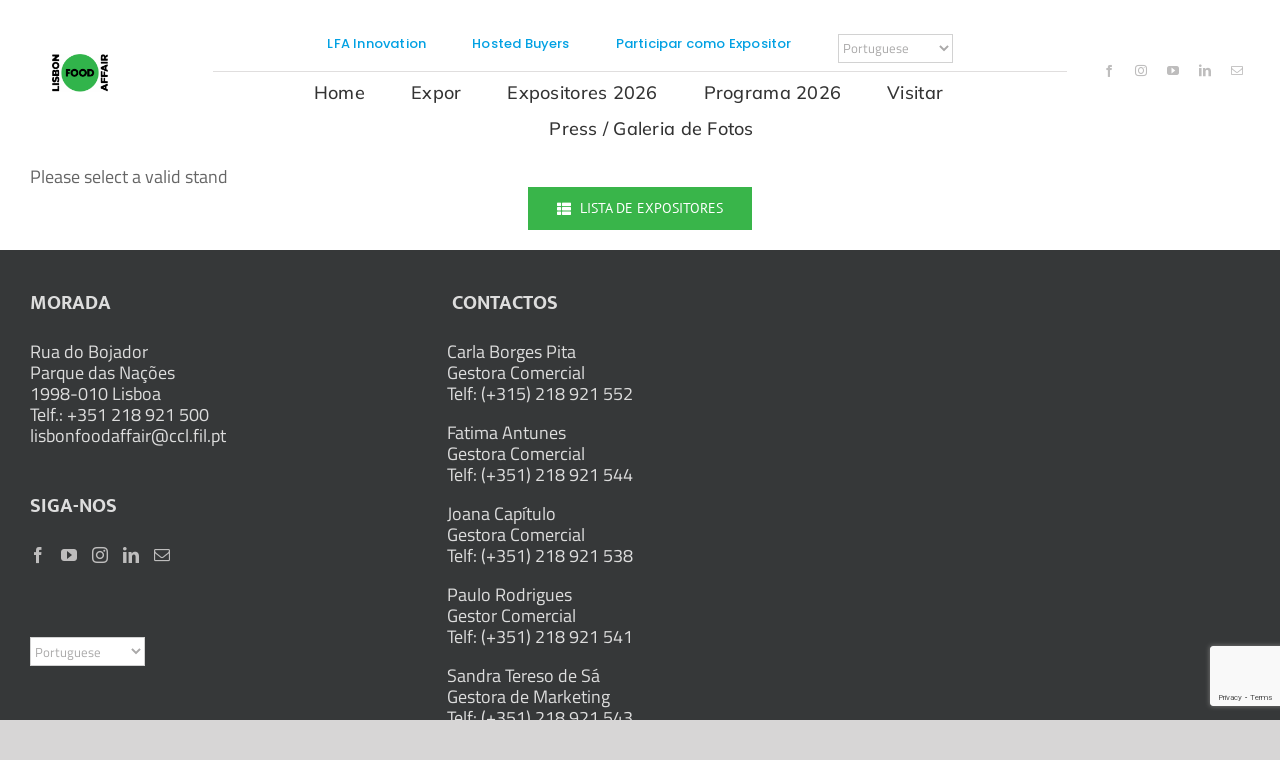

--- FILE ---
content_type: text/html; charset=utf-8
request_url: https://www.google.com/recaptcha/api2/anchor?ar=1&k=6LfBhGorAAAAAKQCKgYlMSkrSMkkX4GuFaMrdU3g&co=aHR0cHM6Ly9saXNib25mb29kYWZmYWlyLmZpbC5wdDo0NDM.&hl=en&v=PoyoqOPhxBO7pBk68S4YbpHZ&size=invisible&anchor-ms=20000&execute-ms=30000&cb=6vho3egiojm7
body_size: 48482
content:
<!DOCTYPE HTML><html dir="ltr" lang="en"><head><meta http-equiv="Content-Type" content="text/html; charset=UTF-8">
<meta http-equiv="X-UA-Compatible" content="IE=edge">
<title>reCAPTCHA</title>
<style type="text/css">
/* cyrillic-ext */
@font-face {
  font-family: 'Roboto';
  font-style: normal;
  font-weight: 400;
  font-stretch: 100%;
  src: url(//fonts.gstatic.com/s/roboto/v48/KFO7CnqEu92Fr1ME7kSn66aGLdTylUAMa3GUBHMdazTgWw.woff2) format('woff2');
  unicode-range: U+0460-052F, U+1C80-1C8A, U+20B4, U+2DE0-2DFF, U+A640-A69F, U+FE2E-FE2F;
}
/* cyrillic */
@font-face {
  font-family: 'Roboto';
  font-style: normal;
  font-weight: 400;
  font-stretch: 100%;
  src: url(//fonts.gstatic.com/s/roboto/v48/KFO7CnqEu92Fr1ME7kSn66aGLdTylUAMa3iUBHMdazTgWw.woff2) format('woff2');
  unicode-range: U+0301, U+0400-045F, U+0490-0491, U+04B0-04B1, U+2116;
}
/* greek-ext */
@font-face {
  font-family: 'Roboto';
  font-style: normal;
  font-weight: 400;
  font-stretch: 100%;
  src: url(//fonts.gstatic.com/s/roboto/v48/KFO7CnqEu92Fr1ME7kSn66aGLdTylUAMa3CUBHMdazTgWw.woff2) format('woff2');
  unicode-range: U+1F00-1FFF;
}
/* greek */
@font-face {
  font-family: 'Roboto';
  font-style: normal;
  font-weight: 400;
  font-stretch: 100%;
  src: url(//fonts.gstatic.com/s/roboto/v48/KFO7CnqEu92Fr1ME7kSn66aGLdTylUAMa3-UBHMdazTgWw.woff2) format('woff2');
  unicode-range: U+0370-0377, U+037A-037F, U+0384-038A, U+038C, U+038E-03A1, U+03A3-03FF;
}
/* math */
@font-face {
  font-family: 'Roboto';
  font-style: normal;
  font-weight: 400;
  font-stretch: 100%;
  src: url(//fonts.gstatic.com/s/roboto/v48/KFO7CnqEu92Fr1ME7kSn66aGLdTylUAMawCUBHMdazTgWw.woff2) format('woff2');
  unicode-range: U+0302-0303, U+0305, U+0307-0308, U+0310, U+0312, U+0315, U+031A, U+0326-0327, U+032C, U+032F-0330, U+0332-0333, U+0338, U+033A, U+0346, U+034D, U+0391-03A1, U+03A3-03A9, U+03B1-03C9, U+03D1, U+03D5-03D6, U+03F0-03F1, U+03F4-03F5, U+2016-2017, U+2034-2038, U+203C, U+2040, U+2043, U+2047, U+2050, U+2057, U+205F, U+2070-2071, U+2074-208E, U+2090-209C, U+20D0-20DC, U+20E1, U+20E5-20EF, U+2100-2112, U+2114-2115, U+2117-2121, U+2123-214F, U+2190, U+2192, U+2194-21AE, U+21B0-21E5, U+21F1-21F2, U+21F4-2211, U+2213-2214, U+2216-22FF, U+2308-230B, U+2310, U+2319, U+231C-2321, U+2336-237A, U+237C, U+2395, U+239B-23B7, U+23D0, U+23DC-23E1, U+2474-2475, U+25AF, U+25B3, U+25B7, U+25BD, U+25C1, U+25CA, U+25CC, U+25FB, U+266D-266F, U+27C0-27FF, U+2900-2AFF, U+2B0E-2B11, U+2B30-2B4C, U+2BFE, U+3030, U+FF5B, U+FF5D, U+1D400-1D7FF, U+1EE00-1EEFF;
}
/* symbols */
@font-face {
  font-family: 'Roboto';
  font-style: normal;
  font-weight: 400;
  font-stretch: 100%;
  src: url(//fonts.gstatic.com/s/roboto/v48/KFO7CnqEu92Fr1ME7kSn66aGLdTylUAMaxKUBHMdazTgWw.woff2) format('woff2');
  unicode-range: U+0001-000C, U+000E-001F, U+007F-009F, U+20DD-20E0, U+20E2-20E4, U+2150-218F, U+2190, U+2192, U+2194-2199, U+21AF, U+21E6-21F0, U+21F3, U+2218-2219, U+2299, U+22C4-22C6, U+2300-243F, U+2440-244A, U+2460-24FF, U+25A0-27BF, U+2800-28FF, U+2921-2922, U+2981, U+29BF, U+29EB, U+2B00-2BFF, U+4DC0-4DFF, U+FFF9-FFFB, U+10140-1018E, U+10190-1019C, U+101A0, U+101D0-101FD, U+102E0-102FB, U+10E60-10E7E, U+1D2C0-1D2D3, U+1D2E0-1D37F, U+1F000-1F0FF, U+1F100-1F1AD, U+1F1E6-1F1FF, U+1F30D-1F30F, U+1F315, U+1F31C, U+1F31E, U+1F320-1F32C, U+1F336, U+1F378, U+1F37D, U+1F382, U+1F393-1F39F, U+1F3A7-1F3A8, U+1F3AC-1F3AF, U+1F3C2, U+1F3C4-1F3C6, U+1F3CA-1F3CE, U+1F3D4-1F3E0, U+1F3ED, U+1F3F1-1F3F3, U+1F3F5-1F3F7, U+1F408, U+1F415, U+1F41F, U+1F426, U+1F43F, U+1F441-1F442, U+1F444, U+1F446-1F449, U+1F44C-1F44E, U+1F453, U+1F46A, U+1F47D, U+1F4A3, U+1F4B0, U+1F4B3, U+1F4B9, U+1F4BB, U+1F4BF, U+1F4C8-1F4CB, U+1F4D6, U+1F4DA, U+1F4DF, U+1F4E3-1F4E6, U+1F4EA-1F4ED, U+1F4F7, U+1F4F9-1F4FB, U+1F4FD-1F4FE, U+1F503, U+1F507-1F50B, U+1F50D, U+1F512-1F513, U+1F53E-1F54A, U+1F54F-1F5FA, U+1F610, U+1F650-1F67F, U+1F687, U+1F68D, U+1F691, U+1F694, U+1F698, U+1F6AD, U+1F6B2, U+1F6B9-1F6BA, U+1F6BC, U+1F6C6-1F6CF, U+1F6D3-1F6D7, U+1F6E0-1F6EA, U+1F6F0-1F6F3, U+1F6F7-1F6FC, U+1F700-1F7FF, U+1F800-1F80B, U+1F810-1F847, U+1F850-1F859, U+1F860-1F887, U+1F890-1F8AD, U+1F8B0-1F8BB, U+1F8C0-1F8C1, U+1F900-1F90B, U+1F93B, U+1F946, U+1F984, U+1F996, U+1F9E9, U+1FA00-1FA6F, U+1FA70-1FA7C, U+1FA80-1FA89, U+1FA8F-1FAC6, U+1FACE-1FADC, U+1FADF-1FAE9, U+1FAF0-1FAF8, U+1FB00-1FBFF;
}
/* vietnamese */
@font-face {
  font-family: 'Roboto';
  font-style: normal;
  font-weight: 400;
  font-stretch: 100%;
  src: url(//fonts.gstatic.com/s/roboto/v48/KFO7CnqEu92Fr1ME7kSn66aGLdTylUAMa3OUBHMdazTgWw.woff2) format('woff2');
  unicode-range: U+0102-0103, U+0110-0111, U+0128-0129, U+0168-0169, U+01A0-01A1, U+01AF-01B0, U+0300-0301, U+0303-0304, U+0308-0309, U+0323, U+0329, U+1EA0-1EF9, U+20AB;
}
/* latin-ext */
@font-face {
  font-family: 'Roboto';
  font-style: normal;
  font-weight: 400;
  font-stretch: 100%;
  src: url(//fonts.gstatic.com/s/roboto/v48/KFO7CnqEu92Fr1ME7kSn66aGLdTylUAMa3KUBHMdazTgWw.woff2) format('woff2');
  unicode-range: U+0100-02BA, U+02BD-02C5, U+02C7-02CC, U+02CE-02D7, U+02DD-02FF, U+0304, U+0308, U+0329, U+1D00-1DBF, U+1E00-1E9F, U+1EF2-1EFF, U+2020, U+20A0-20AB, U+20AD-20C0, U+2113, U+2C60-2C7F, U+A720-A7FF;
}
/* latin */
@font-face {
  font-family: 'Roboto';
  font-style: normal;
  font-weight: 400;
  font-stretch: 100%;
  src: url(//fonts.gstatic.com/s/roboto/v48/KFO7CnqEu92Fr1ME7kSn66aGLdTylUAMa3yUBHMdazQ.woff2) format('woff2');
  unicode-range: U+0000-00FF, U+0131, U+0152-0153, U+02BB-02BC, U+02C6, U+02DA, U+02DC, U+0304, U+0308, U+0329, U+2000-206F, U+20AC, U+2122, U+2191, U+2193, U+2212, U+2215, U+FEFF, U+FFFD;
}
/* cyrillic-ext */
@font-face {
  font-family: 'Roboto';
  font-style: normal;
  font-weight: 500;
  font-stretch: 100%;
  src: url(//fonts.gstatic.com/s/roboto/v48/KFO7CnqEu92Fr1ME7kSn66aGLdTylUAMa3GUBHMdazTgWw.woff2) format('woff2');
  unicode-range: U+0460-052F, U+1C80-1C8A, U+20B4, U+2DE0-2DFF, U+A640-A69F, U+FE2E-FE2F;
}
/* cyrillic */
@font-face {
  font-family: 'Roboto';
  font-style: normal;
  font-weight: 500;
  font-stretch: 100%;
  src: url(//fonts.gstatic.com/s/roboto/v48/KFO7CnqEu92Fr1ME7kSn66aGLdTylUAMa3iUBHMdazTgWw.woff2) format('woff2');
  unicode-range: U+0301, U+0400-045F, U+0490-0491, U+04B0-04B1, U+2116;
}
/* greek-ext */
@font-face {
  font-family: 'Roboto';
  font-style: normal;
  font-weight: 500;
  font-stretch: 100%;
  src: url(//fonts.gstatic.com/s/roboto/v48/KFO7CnqEu92Fr1ME7kSn66aGLdTylUAMa3CUBHMdazTgWw.woff2) format('woff2');
  unicode-range: U+1F00-1FFF;
}
/* greek */
@font-face {
  font-family: 'Roboto';
  font-style: normal;
  font-weight: 500;
  font-stretch: 100%;
  src: url(//fonts.gstatic.com/s/roboto/v48/KFO7CnqEu92Fr1ME7kSn66aGLdTylUAMa3-UBHMdazTgWw.woff2) format('woff2');
  unicode-range: U+0370-0377, U+037A-037F, U+0384-038A, U+038C, U+038E-03A1, U+03A3-03FF;
}
/* math */
@font-face {
  font-family: 'Roboto';
  font-style: normal;
  font-weight: 500;
  font-stretch: 100%;
  src: url(//fonts.gstatic.com/s/roboto/v48/KFO7CnqEu92Fr1ME7kSn66aGLdTylUAMawCUBHMdazTgWw.woff2) format('woff2');
  unicode-range: U+0302-0303, U+0305, U+0307-0308, U+0310, U+0312, U+0315, U+031A, U+0326-0327, U+032C, U+032F-0330, U+0332-0333, U+0338, U+033A, U+0346, U+034D, U+0391-03A1, U+03A3-03A9, U+03B1-03C9, U+03D1, U+03D5-03D6, U+03F0-03F1, U+03F4-03F5, U+2016-2017, U+2034-2038, U+203C, U+2040, U+2043, U+2047, U+2050, U+2057, U+205F, U+2070-2071, U+2074-208E, U+2090-209C, U+20D0-20DC, U+20E1, U+20E5-20EF, U+2100-2112, U+2114-2115, U+2117-2121, U+2123-214F, U+2190, U+2192, U+2194-21AE, U+21B0-21E5, U+21F1-21F2, U+21F4-2211, U+2213-2214, U+2216-22FF, U+2308-230B, U+2310, U+2319, U+231C-2321, U+2336-237A, U+237C, U+2395, U+239B-23B7, U+23D0, U+23DC-23E1, U+2474-2475, U+25AF, U+25B3, U+25B7, U+25BD, U+25C1, U+25CA, U+25CC, U+25FB, U+266D-266F, U+27C0-27FF, U+2900-2AFF, U+2B0E-2B11, U+2B30-2B4C, U+2BFE, U+3030, U+FF5B, U+FF5D, U+1D400-1D7FF, U+1EE00-1EEFF;
}
/* symbols */
@font-face {
  font-family: 'Roboto';
  font-style: normal;
  font-weight: 500;
  font-stretch: 100%;
  src: url(//fonts.gstatic.com/s/roboto/v48/KFO7CnqEu92Fr1ME7kSn66aGLdTylUAMaxKUBHMdazTgWw.woff2) format('woff2');
  unicode-range: U+0001-000C, U+000E-001F, U+007F-009F, U+20DD-20E0, U+20E2-20E4, U+2150-218F, U+2190, U+2192, U+2194-2199, U+21AF, U+21E6-21F0, U+21F3, U+2218-2219, U+2299, U+22C4-22C6, U+2300-243F, U+2440-244A, U+2460-24FF, U+25A0-27BF, U+2800-28FF, U+2921-2922, U+2981, U+29BF, U+29EB, U+2B00-2BFF, U+4DC0-4DFF, U+FFF9-FFFB, U+10140-1018E, U+10190-1019C, U+101A0, U+101D0-101FD, U+102E0-102FB, U+10E60-10E7E, U+1D2C0-1D2D3, U+1D2E0-1D37F, U+1F000-1F0FF, U+1F100-1F1AD, U+1F1E6-1F1FF, U+1F30D-1F30F, U+1F315, U+1F31C, U+1F31E, U+1F320-1F32C, U+1F336, U+1F378, U+1F37D, U+1F382, U+1F393-1F39F, U+1F3A7-1F3A8, U+1F3AC-1F3AF, U+1F3C2, U+1F3C4-1F3C6, U+1F3CA-1F3CE, U+1F3D4-1F3E0, U+1F3ED, U+1F3F1-1F3F3, U+1F3F5-1F3F7, U+1F408, U+1F415, U+1F41F, U+1F426, U+1F43F, U+1F441-1F442, U+1F444, U+1F446-1F449, U+1F44C-1F44E, U+1F453, U+1F46A, U+1F47D, U+1F4A3, U+1F4B0, U+1F4B3, U+1F4B9, U+1F4BB, U+1F4BF, U+1F4C8-1F4CB, U+1F4D6, U+1F4DA, U+1F4DF, U+1F4E3-1F4E6, U+1F4EA-1F4ED, U+1F4F7, U+1F4F9-1F4FB, U+1F4FD-1F4FE, U+1F503, U+1F507-1F50B, U+1F50D, U+1F512-1F513, U+1F53E-1F54A, U+1F54F-1F5FA, U+1F610, U+1F650-1F67F, U+1F687, U+1F68D, U+1F691, U+1F694, U+1F698, U+1F6AD, U+1F6B2, U+1F6B9-1F6BA, U+1F6BC, U+1F6C6-1F6CF, U+1F6D3-1F6D7, U+1F6E0-1F6EA, U+1F6F0-1F6F3, U+1F6F7-1F6FC, U+1F700-1F7FF, U+1F800-1F80B, U+1F810-1F847, U+1F850-1F859, U+1F860-1F887, U+1F890-1F8AD, U+1F8B0-1F8BB, U+1F8C0-1F8C1, U+1F900-1F90B, U+1F93B, U+1F946, U+1F984, U+1F996, U+1F9E9, U+1FA00-1FA6F, U+1FA70-1FA7C, U+1FA80-1FA89, U+1FA8F-1FAC6, U+1FACE-1FADC, U+1FADF-1FAE9, U+1FAF0-1FAF8, U+1FB00-1FBFF;
}
/* vietnamese */
@font-face {
  font-family: 'Roboto';
  font-style: normal;
  font-weight: 500;
  font-stretch: 100%;
  src: url(//fonts.gstatic.com/s/roboto/v48/KFO7CnqEu92Fr1ME7kSn66aGLdTylUAMa3OUBHMdazTgWw.woff2) format('woff2');
  unicode-range: U+0102-0103, U+0110-0111, U+0128-0129, U+0168-0169, U+01A0-01A1, U+01AF-01B0, U+0300-0301, U+0303-0304, U+0308-0309, U+0323, U+0329, U+1EA0-1EF9, U+20AB;
}
/* latin-ext */
@font-face {
  font-family: 'Roboto';
  font-style: normal;
  font-weight: 500;
  font-stretch: 100%;
  src: url(//fonts.gstatic.com/s/roboto/v48/KFO7CnqEu92Fr1ME7kSn66aGLdTylUAMa3KUBHMdazTgWw.woff2) format('woff2');
  unicode-range: U+0100-02BA, U+02BD-02C5, U+02C7-02CC, U+02CE-02D7, U+02DD-02FF, U+0304, U+0308, U+0329, U+1D00-1DBF, U+1E00-1E9F, U+1EF2-1EFF, U+2020, U+20A0-20AB, U+20AD-20C0, U+2113, U+2C60-2C7F, U+A720-A7FF;
}
/* latin */
@font-face {
  font-family: 'Roboto';
  font-style: normal;
  font-weight: 500;
  font-stretch: 100%;
  src: url(//fonts.gstatic.com/s/roboto/v48/KFO7CnqEu92Fr1ME7kSn66aGLdTylUAMa3yUBHMdazQ.woff2) format('woff2');
  unicode-range: U+0000-00FF, U+0131, U+0152-0153, U+02BB-02BC, U+02C6, U+02DA, U+02DC, U+0304, U+0308, U+0329, U+2000-206F, U+20AC, U+2122, U+2191, U+2193, U+2212, U+2215, U+FEFF, U+FFFD;
}
/* cyrillic-ext */
@font-face {
  font-family: 'Roboto';
  font-style: normal;
  font-weight: 900;
  font-stretch: 100%;
  src: url(//fonts.gstatic.com/s/roboto/v48/KFO7CnqEu92Fr1ME7kSn66aGLdTylUAMa3GUBHMdazTgWw.woff2) format('woff2');
  unicode-range: U+0460-052F, U+1C80-1C8A, U+20B4, U+2DE0-2DFF, U+A640-A69F, U+FE2E-FE2F;
}
/* cyrillic */
@font-face {
  font-family: 'Roboto';
  font-style: normal;
  font-weight: 900;
  font-stretch: 100%;
  src: url(//fonts.gstatic.com/s/roboto/v48/KFO7CnqEu92Fr1ME7kSn66aGLdTylUAMa3iUBHMdazTgWw.woff2) format('woff2');
  unicode-range: U+0301, U+0400-045F, U+0490-0491, U+04B0-04B1, U+2116;
}
/* greek-ext */
@font-face {
  font-family: 'Roboto';
  font-style: normal;
  font-weight: 900;
  font-stretch: 100%;
  src: url(//fonts.gstatic.com/s/roboto/v48/KFO7CnqEu92Fr1ME7kSn66aGLdTylUAMa3CUBHMdazTgWw.woff2) format('woff2');
  unicode-range: U+1F00-1FFF;
}
/* greek */
@font-face {
  font-family: 'Roboto';
  font-style: normal;
  font-weight: 900;
  font-stretch: 100%;
  src: url(//fonts.gstatic.com/s/roboto/v48/KFO7CnqEu92Fr1ME7kSn66aGLdTylUAMa3-UBHMdazTgWw.woff2) format('woff2');
  unicode-range: U+0370-0377, U+037A-037F, U+0384-038A, U+038C, U+038E-03A1, U+03A3-03FF;
}
/* math */
@font-face {
  font-family: 'Roboto';
  font-style: normal;
  font-weight: 900;
  font-stretch: 100%;
  src: url(//fonts.gstatic.com/s/roboto/v48/KFO7CnqEu92Fr1ME7kSn66aGLdTylUAMawCUBHMdazTgWw.woff2) format('woff2');
  unicode-range: U+0302-0303, U+0305, U+0307-0308, U+0310, U+0312, U+0315, U+031A, U+0326-0327, U+032C, U+032F-0330, U+0332-0333, U+0338, U+033A, U+0346, U+034D, U+0391-03A1, U+03A3-03A9, U+03B1-03C9, U+03D1, U+03D5-03D6, U+03F0-03F1, U+03F4-03F5, U+2016-2017, U+2034-2038, U+203C, U+2040, U+2043, U+2047, U+2050, U+2057, U+205F, U+2070-2071, U+2074-208E, U+2090-209C, U+20D0-20DC, U+20E1, U+20E5-20EF, U+2100-2112, U+2114-2115, U+2117-2121, U+2123-214F, U+2190, U+2192, U+2194-21AE, U+21B0-21E5, U+21F1-21F2, U+21F4-2211, U+2213-2214, U+2216-22FF, U+2308-230B, U+2310, U+2319, U+231C-2321, U+2336-237A, U+237C, U+2395, U+239B-23B7, U+23D0, U+23DC-23E1, U+2474-2475, U+25AF, U+25B3, U+25B7, U+25BD, U+25C1, U+25CA, U+25CC, U+25FB, U+266D-266F, U+27C0-27FF, U+2900-2AFF, U+2B0E-2B11, U+2B30-2B4C, U+2BFE, U+3030, U+FF5B, U+FF5D, U+1D400-1D7FF, U+1EE00-1EEFF;
}
/* symbols */
@font-face {
  font-family: 'Roboto';
  font-style: normal;
  font-weight: 900;
  font-stretch: 100%;
  src: url(//fonts.gstatic.com/s/roboto/v48/KFO7CnqEu92Fr1ME7kSn66aGLdTylUAMaxKUBHMdazTgWw.woff2) format('woff2');
  unicode-range: U+0001-000C, U+000E-001F, U+007F-009F, U+20DD-20E0, U+20E2-20E4, U+2150-218F, U+2190, U+2192, U+2194-2199, U+21AF, U+21E6-21F0, U+21F3, U+2218-2219, U+2299, U+22C4-22C6, U+2300-243F, U+2440-244A, U+2460-24FF, U+25A0-27BF, U+2800-28FF, U+2921-2922, U+2981, U+29BF, U+29EB, U+2B00-2BFF, U+4DC0-4DFF, U+FFF9-FFFB, U+10140-1018E, U+10190-1019C, U+101A0, U+101D0-101FD, U+102E0-102FB, U+10E60-10E7E, U+1D2C0-1D2D3, U+1D2E0-1D37F, U+1F000-1F0FF, U+1F100-1F1AD, U+1F1E6-1F1FF, U+1F30D-1F30F, U+1F315, U+1F31C, U+1F31E, U+1F320-1F32C, U+1F336, U+1F378, U+1F37D, U+1F382, U+1F393-1F39F, U+1F3A7-1F3A8, U+1F3AC-1F3AF, U+1F3C2, U+1F3C4-1F3C6, U+1F3CA-1F3CE, U+1F3D4-1F3E0, U+1F3ED, U+1F3F1-1F3F3, U+1F3F5-1F3F7, U+1F408, U+1F415, U+1F41F, U+1F426, U+1F43F, U+1F441-1F442, U+1F444, U+1F446-1F449, U+1F44C-1F44E, U+1F453, U+1F46A, U+1F47D, U+1F4A3, U+1F4B0, U+1F4B3, U+1F4B9, U+1F4BB, U+1F4BF, U+1F4C8-1F4CB, U+1F4D6, U+1F4DA, U+1F4DF, U+1F4E3-1F4E6, U+1F4EA-1F4ED, U+1F4F7, U+1F4F9-1F4FB, U+1F4FD-1F4FE, U+1F503, U+1F507-1F50B, U+1F50D, U+1F512-1F513, U+1F53E-1F54A, U+1F54F-1F5FA, U+1F610, U+1F650-1F67F, U+1F687, U+1F68D, U+1F691, U+1F694, U+1F698, U+1F6AD, U+1F6B2, U+1F6B9-1F6BA, U+1F6BC, U+1F6C6-1F6CF, U+1F6D3-1F6D7, U+1F6E0-1F6EA, U+1F6F0-1F6F3, U+1F6F7-1F6FC, U+1F700-1F7FF, U+1F800-1F80B, U+1F810-1F847, U+1F850-1F859, U+1F860-1F887, U+1F890-1F8AD, U+1F8B0-1F8BB, U+1F8C0-1F8C1, U+1F900-1F90B, U+1F93B, U+1F946, U+1F984, U+1F996, U+1F9E9, U+1FA00-1FA6F, U+1FA70-1FA7C, U+1FA80-1FA89, U+1FA8F-1FAC6, U+1FACE-1FADC, U+1FADF-1FAE9, U+1FAF0-1FAF8, U+1FB00-1FBFF;
}
/* vietnamese */
@font-face {
  font-family: 'Roboto';
  font-style: normal;
  font-weight: 900;
  font-stretch: 100%;
  src: url(//fonts.gstatic.com/s/roboto/v48/KFO7CnqEu92Fr1ME7kSn66aGLdTylUAMa3OUBHMdazTgWw.woff2) format('woff2');
  unicode-range: U+0102-0103, U+0110-0111, U+0128-0129, U+0168-0169, U+01A0-01A1, U+01AF-01B0, U+0300-0301, U+0303-0304, U+0308-0309, U+0323, U+0329, U+1EA0-1EF9, U+20AB;
}
/* latin-ext */
@font-face {
  font-family: 'Roboto';
  font-style: normal;
  font-weight: 900;
  font-stretch: 100%;
  src: url(//fonts.gstatic.com/s/roboto/v48/KFO7CnqEu92Fr1ME7kSn66aGLdTylUAMa3KUBHMdazTgWw.woff2) format('woff2');
  unicode-range: U+0100-02BA, U+02BD-02C5, U+02C7-02CC, U+02CE-02D7, U+02DD-02FF, U+0304, U+0308, U+0329, U+1D00-1DBF, U+1E00-1E9F, U+1EF2-1EFF, U+2020, U+20A0-20AB, U+20AD-20C0, U+2113, U+2C60-2C7F, U+A720-A7FF;
}
/* latin */
@font-face {
  font-family: 'Roboto';
  font-style: normal;
  font-weight: 900;
  font-stretch: 100%;
  src: url(//fonts.gstatic.com/s/roboto/v48/KFO7CnqEu92Fr1ME7kSn66aGLdTylUAMa3yUBHMdazQ.woff2) format('woff2');
  unicode-range: U+0000-00FF, U+0131, U+0152-0153, U+02BB-02BC, U+02C6, U+02DA, U+02DC, U+0304, U+0308, U+0329, U+2000-206F, U+20AC, U+2122, U+2191, U+2193, U+2212, U+2215, U+FEFF, U+FFFD;
}

</style>
<link rel="stylesheet" type="text/css" href="https://www.gstatic.com/recaptcha/releases/PoyoqOPhxBO7pBk68S4YbpHZ/styles__ltr.css">
<script nonce="wQ05SqXRzNh4gvJZR3i8Vw" type="text/javascript">window['__recaptcha_api'] = 'https://www.google.com/recaptcha/api2/';</script>
<script type="text/javascript" src="https://www.gstatic.com/recaptcha/releases/PoyoqOPhxBO7pBk68S4YbpHZ/recaptcha__en.js" nonce="wQ05SqXRzNh4gvJZR3i8Vw">
      
    </script></head>
<body><div id="rc-anchor-alert" class="rc-anchor-alert"></div>
<input type="hidden" id="recaptcha-token" value="[base64]">
<script type="text/javascript" nonce="wQ05SqXRzNh4gvJZR3i8Vw">
      recaptcha.anchor.Main.init("[\x22ainput\x22,[\x22bgdata\x22,\x22\x22,\[base64]/[base64]/MjU1Ong/[base64]/[base64]/[base64]/[base64]/[base64]/[base64]/[base64]/[base64]/[base64]/[base64]/[base64]/[base64]/[base64]/[base64]/[base64]\\u003d\x22,\[base64]\x22,\x22woXDm8Kjw6wLN2ldbWXCkMKCw6IAZ8O2IGnDtsKrUFLCscO5w5l2VsKJOsK8Y8KOBsKrwrRPwrfCkB4Lwqhrw6vDkS1uwrzCvkANwrrDokVAFsOfwrt6w6HDnnPCnF8fwoXCmcO/[base64]/[base64]/[base64]/YFUGUcK2woDDisOyw5k4AiU9wpVoXE3CmC7DusOYw63CvcKzW8KbdhPDlFEtwoorw5NOwpvCgwvDqMOhbwrDp1zDrsKCwrHDuhbDgUXCtsO4wqxuKADChX0swrh9w4tkw5V8EMONAT5Uw6HCjMK/[base64]/[base64]/Dv8KnPy9qw6DDvcOlwozCrFDDpyRKwqUubsOxSsKPwoHCjcK5w6fCkVfDqsK9VMK+BcOVwpDDsFQZMh0kBsKqVsKjXsOywqvDhsKOw78cw4gzw6vDiCVcwp7CoGbClkvCmnDDoDoAw7zDhcK8LMKUwppMNxk/woPCm8O6NFvCvG5Fwq0Xw4N/[base64]/DrmYKGn5+RTPCnWLDpj4kwo4kHXDCkBLDv2RzKsOCw5TCu1fDtsOrbVdkw4pJc0VEw47DqMOMw4sLwqYqw4xqwpvDtTgzeHzCnWMZQ8KrXcKjwrXDqBXCjRTCjgAZfMKDwo9UVR/[base64]/w6Akw6AVw4/CgCHDgQYDNcOyw44mw6AYw6lsYcOxDgDDvsK7w5ANasO2V8KAExjDkMKGBEIvw4oPwojCmsOUCXHCm8OBH8K2YMKnU8OnTMKaN8Oaw47CkSBxwq5URMOYN8Ouw6F+w594J8OmSMKOc8OuasKqw74hBUXCtEHDu8O/[base64]/CmMOgRsKdw7kZw6TCmsOSwqTDuMKlJcKlw5DCumR+wopZf1Anw6ANc8OscwB8w7wzwq/CkGQsw7rCicOWICUuRB3Dk3bCnMOpwovDjMK2wrRIXmpMwqTCoy7CicKwBFV8w5rDh8KGw7EkbFxJwr/[base64]/w6B/wqJVw680TgnCiMOMwrHDk8KIw47Dp3TDo8K3w5lBZiMSwpd6w7YVbV7CisOQw7l3w5lgPEvDs8K5PsOgWxgrwr1dAUzCh8KjwpbDh8OYSFfCmQDDt8OqcsKvGcKDw7TCh8KdDUp3wq/ChcK6V8KFJTXDvCXChsORw6wUHG3DmB7ClcOzw4LDhxQhb8O9w5ACw6YIwqIxfxZvfwkEw6PDiAYsK8KnwrIHwqdIwqvDvMKmworCrW8fw4gWw54TK1dpwoVWwpo+woTDgBEdw5nDtMO+wr9QdMOXG8OOwrMXw5/CqjvDrsOww57DnsK+w7AlOMOiwrYbQMOywpDDssKywp1dVMK1wpRLwoPDq3DDucKXwrUSRsKcdyN8wqjCgMKmGcKPTkFNVsO+w4tZUcKYYcKXw4suNSYwfsKmB8KxwrsgEMORasK0w4MSw4vCgxLCrcOlwo/[base64]/CnzA0fmAqw5Mxw7TDuMKEwqswesKuKg1QGMOLUsKeZcKiwphAwpBMA8O/MF9jwrXCscOHwoPDkjVURn/CukFbDsKFNTTDlVrCriPCgMKRJsOfw5HCoMKIAMK6eRnCgMOMwoJTw5Y6XsOZwq7DoAPCl8KpMAFVwq4pwr3CiSzDtyjCvxIewrxIGh7Cm8O5woLDhsK7Y8OQwr7CnArDlxBzTkDCgiMsTWpnwp3CucO0MsK9wrIsw5rCn1/CgMOaEkrCmcOjwqLCvlwFw7hHwp3CvF7DqMOpwokAwq4OCADDggfCusKDwrt6wovDhMK3wqzDmsK7JTs4woDCmBtvPHDDu8KzCcOLJ8Khwr92QcK6OMKxwqoJNUglHhhnwrHDr3/Cm2EMFMO5Z2/DksKqfk3CrcOkOMOvw5VaEX/CnVBceTzDpEB1wotswrPDl3Aqw6QBJsO1clAzA8Ojw5sOw7ZwSRBSLMOuw4kpaMKAcsKpVcOGaD/ClsO6w6t3w5jDgcKCw5zDpcOdF33Ds8K4dcOOLsOYWGTDlAjDmsOZw7fCrsOew65kwofDmsOTw7jCvcO8AndoDMKtwrxJw4XCokpFfGnDn2Ylb8OMw6LDmMOWwo83d8K4FsO2csKEw4jCowhoDcOhw43CtnfDmcOQTgoFwo/DgjAnPsOGXEDDrMKOw4kZwpx7w4HDhx0Sw6nDvsOqw4rDu2h3wrHDr8OfAFZ0wrzCo8KIcsKAwpRLV19+w5MCwpTDjmkuwozCgQtxcTnDjQHCrAnDrMKBDsOcwpkWRzjCkkPDmBjCijXDoFo0woBPwqEPw7HDnz/[base64]/DkcORwrdeScOkwrxnVsOiw7oxw48rAD8+w5HCl8OJwrzCu8KmIcKrw5cXwqnDlMObwp9awqk4wobDq2wTTVzDrMKKUcOhw6tCUsOPesOleRXDpsOMNlMCwqDClsKhScK/F3nDrzHCssKTbcK6QcO7B8OOw40tw6/DpRJSw6YDC8OfwpjDp8OaTiQEw7TChcOjTsKwcmU5woBnd8ODwplQIcKjK8OmwoMQw73Cj1ofJcKuIcKlL2DDrsO5c8Otw43CiyM6NlRkDEEpGlAxw6XDknhkZsOTw6vDm8Ojw6XDl8O9Q8OMwoDDg8Osw7PCtyIwcMOfSxXDisKVw7giw6TCvsOGJMKaeznDrQ/CoEZGw4/CrcOAw5JlKUMPHMOea3nDqsOZwqLDoydwR8OqEznCg3sYwr3CuMKgMjvDpW8Gw7zCrFzDhxlTABTCqwguGiMsM8KSw63DuzfDksKzSWcGwoFKwprCuVALHsKHIz/DujFFw7bCsFccWsOLw5/DgQVDaSzChMKdTBRXURzCok4IwqVJw7w2ZkFawrF6EsKdQsO4HBcfAAZSw4zDvcKYF2LDoSoqRjPCr1c+WsOmJcODw41OeUY1wpMpw63DniXCksKZw7cnbWbDh8Khf37CmSMbw5p0NzVpFAd+wq/DnsO7wqfCisKPw7zDsFrCngFzIcO4woFBUsKXdG/Cmnh/[base64]/d2LCkMO+w64zw5bCiijCmAkUXXZwwopowo7Ds8Oiwq1owonCrTLCl8O3DsOHw7/Dl8KiTj/CpEbDosOsw68jYCARw48gwqcsw5fCu3DCrA0xIcKDRyRAw7bCmS3DgsK0I8KvL8KqAsKew6TCmMKyw4hkEjFQw7DDrcOyw4fDocK8w6YAQsKPW8Oxw69kw5PDtW7DosOAw7vCkWHDiHlhPS/DmcOCw4sBw6LDh0HCkcOxXsOUDcK8w6PCssO7w7xKw4HCjGvCvMOowqPCqFXDgsOWIMOdS8OqbAbDt8KGYsKTZU5Sw7UZwqbChF3DisKGw59AwqA4Zl5rwqXDgsOew6LDnMOZwq/DjMOBw4ofwp8PHcKGSsOXw5XCl8K+w7fDssKiwpIrw5DDnzUUTT4vQsOGw6koworCkHLDuhjDi8OMwpLDtTbClMOdwr9Kw7jCg1zDumFIwqJxJ8O4esK9JhTDscK8wrFPFcOUW0o7dMK+w4l0w7/[base64]/woHDlWYxWMOefVkfcgvDlGDDmsK5Nkoww5DDqkYnwqViaHDDmH1vw4rDqF/Ctws2YEgRw6nCvVwnW8KvwpAiwqzDixs1w6LCg1dQacOoXcKQEcOGOsOfT2rDoiwFw7nClj3DmA12GMKIw4kiw4/[base64]/Cn0hRw4NCMwjCtxPCvHPCqcOFWcKYOsOYGsOUcwZ7Jkk2wqpRO8Kxw4vCpnQEw4Uiw6/Ch8KLTsKawoV1wqrDpU7CujwZITjDo3PDtAsHw79Aw5J2VTjCiMOGw6bDk8Kkw6MCwqvCpsOIw4MbwodddMKndsOzF8KtWcO7w6PCoMOQw6jDiMKKJEc8KnUgwrzDrsKxLlrCjWt+CMO4MMOEw7LCt8KIPcOUWcOpw5LDv8Ofw5/[base64]/w6rCqsO9w63Dl8OTIsOjwqlywrfCsVHDmcKvRsOXQ8OHUAHDlWkXw7weVsKawrXDqmVjwqRcbMO6DyDDlcOAw6xswq3CikkEw4TDo0wjw4PDriYuwpg8w6NofGzCl8OpAcOvw5ZwwpvCu8K6w5/CiUbDmcKTQsORw6vDrMK2V8Ojw6zCj07Dn8KMPn3DvzouQMOlw5zCjcKcNB5Rwrhfw60OIWItbMOJwobDrsKrwrHCqRHCocOjw5V2FB3CjsKOZsKuwq7Ctx4RwoTClcOSwqArIsOPwqNWIsKnKHrChcKiCVnDmXDCp3fDtx/DisOPw5IvwrLDsnFYEDtFw6PDglfClBdaPAc4KsOOAsKwai7CncKfMnYMfj/DiGTDlMKuwrkww4vDrcOmwrM/w50fw5zCvTrDvMKDS1LCoF7Ct2kIw5LClMK+w75vccO/w5LCoXENw7/DvMKqwq8Iw4HCiHt3OMKWY3vDjsKHFcKMw4w6w68bJVTDl8KvCCTCpkFNwqk+S8OvwqTDgibCgMKHw4QJw6bDmxhpwq8Nw7XCpEzDiFrCusK2wr7CgnzDocOyw5jDssOww58jwrLDjwFiDEdiwrYVYcOkQsOkAcOFwoRlSB7CpXvDswrDssKXGR/DqsKlwq3CsiMHw7jCiMOqGTPCt3hRYcOUZQ/Cg3UWHXZeKsOmEXg4QhTDsEfDtmrDhsKMw7/CqsO3Z8OOB37DrsK1OVtYBsKCw7dYBRfDnSJYJMKQw5LCpMOCScO9wq7CoiHDusOHw4A4w5nDvybDr8OUw4kGwpcOwprDmcKdNsKPw4RRwoLDvnDDjjdIw4rDrQPCmQ/[base64]/ChMOXX8OQw5l5wqR8wp5Rw5ACHsORWQMcwqhsw5rCicOuTDMYwpnCsCwyGcKlwp/[base64]/DgMKATxdGFMO1w7RlRcOdw6zDnj7DrWdGw79EEU9Kw6I9dyDDt1rCknHDhcOLw6jCtBUbHVzCoUI9w63CtcK8ez1kRRXCtx5SdsOrw4nCo3/[base64]/DlxvCpihmw6XDkRrDsjRGwpTDpiPCkG0vw7vCvi/DscOZAsORVsKfwofDsT3CkMOxO8O8fi0SwprDsTPCs8KMwr/Di8KLVcOOwoHDgmBECsKuw4TDtMKaW8OUw7rCrsO1IsKNwrZjw7N3cD0kXMOOPcKiwqd1wp0Ywo1uQ0l1PUTDph7DpsKnwqQcw7QrwqrDtnl5BF7ClxgFJsOTC3s1WcOsGcOQwqTCvcOBwqrDmE8MZ8OSwpLDjcK9ZS/[base64]/DjFNfwqRgw40sPMO4WSzDg8KEf8Omwp9OK8ORw5fCnMOscHvCjsKbwrNqw6HChcOSChkMLcKfwpDDgsKTwrs/NXlNDytDwo7CrMKzwojDrMKEcMO0EsKZwpLDj8KnC2FRwow4w4tyCHpZw5HCpTLCkDdTb8Kvw6pRYU0UwrvDo8K6EH3CqltObGBOTsKxP8KVwqnDlsK0wrdaIsKRwrLDssOowqptc0Q1G8KIw4tofMKRBQzCsl7DrFoyZMO4w5/DpVcZdTkwwqjDgRYSwrTCmVIjbyYIEsOTBDFLw4jDtmfDiMOwJMO7w53CvTp8wph8IW8UUCLCrsOUw59EwqjDqsOCIgpUbsKCSzHCn3XCr8KYRV12ODzCmcKmDxxvOBkuw6YBw5/DtTjCisO2XsOjQGXDnsOBOQPCkcKZDTQfw5nCm2LClcOrw7bDrsKUwpc7w4jDgcOyUyHDnwvDi0wnw5wHwrjDj21Fw7vChDfCjSlHw5bCiyUVKsOPw7bCsCfDgBJjwr4Hw7TCq8KMwpxtFWRuC8KqAMKBCsKPwqJww4/Cu8Kdw7o2Jy8cIcKRKy4nYWQUwrzDjDbDsBsWcjgaw5DCgSR3wq3CjWtiw6zDmCrDp8KACcKGKGgPwprCsMK1wp7DjsOHw6zCvcOfwoLDqMOcwr/CjGrClUggw68xwo3DpGHCv8KrKWh0VjUuwqcJZzI+wqhsAcK2I0VqCA7CqcK8w7HDjsK2wo5Aw5NWwpJQRUTDsFjCvsKxUjg/wqVTXMO2d8KDwqwhZcKlwo8ow6ByG3csw4QLw6oSIMOwFGXClRPCgjBEw7/DqsK+wp3Cm8O7w7bDkwXCvXvDmcKNPcKzw67CsMK3N8Okw4HCrA5KwosWAMKOw5U+wpxtwpLDtMK6PsKswplxwpQHTQ7DoMOtwqvCihwbwovDqMK6FsOOwrgWwq/DoVjCrsKBw6fCpMKeDxzDsybDjMOKw4k5wqbDnsKEwqBVwoApDGDDoH7CkkHDoMKIOsKsw48fFhjDtMOpwqZUBjvDo8KNwqHDsD/[base64]/ClHgiLULDoMOFwrbClsOxwpbDs8OQLmcFw6AxG8O8K0TDn8Kzw6pgw6fCncOMIMOOwq/CqlQ5wpXCtsOrwrY4DE9twrTDnMOhcl1hH2zDksOTwoHDhiZUG8KKwpzDhMOOwo3CrcKjEQjDqmfDtMOVSMONw6NuU0k/[base64]/SsOOEjcGwqMvUsOawp3DoEvCv2jDkhrDmcOVwofDrcOCaMOxQBwyw5pmJVVPasKgPX/[base64]/CkSzDum7Dkm7CisOiYMKmVzxOwqrDgVrDuBI3VH3DnyTDsMOlw73DtcO/aTl6wo7DrcOqShLDhcKgw6xJw7YRWcKNDMKPAMK0wqANZMOAw7crw7rDoBQOFBAyUsOSw40aaMKKSjg5PWckSMKfbcOWwocnw5ApwqVuf8OHFsKAD8OiT2PCqS1awpVrw5vCqMKIZBRNVsKqwq41G1XDg1jCnwvDtRV7Kh/CkiYAW8KnGcOzQ1fCg8Kmwo7CmRjDvMOtw7o7STVWwoR1w7/[base64]/Ci3nDrsOCEcOgw5HDmMOacGcgHC9OdzTDinDCu2LDhgkUw55Uw5Muw69TTFk4IMKpZ0tRw4J4P3DCpsKSDVPCjMOEfsK0asKGw4zCucK6wpQlw4dUw64JdMO2UcK4w6LDrMKLwrYSL8KYw58fwpbCvcOoGcOIwrVfwrQLF2hsBAs/woPCqsKETMKmw5YEwqfDqcKoIcOgwoTCvgDCgAbDmRUDwoEzfsKzwqzDs8OTw4LDuBrDrj0vAMO3QBpEw4HDtsKwZ8Kew6N3w71awrLDlmfDq8KFAMOKC31OwqpKw6AHT2pGwrN8w5vCnyU1w5FHf8ONw4PDtMO7wohYSsOgVxZUwoArfMKKw4zDkxrDi1s/dylcwqApwp/CuMKjw5PDh8OOw7jDtsKNScODwoTDkmQoMsKuR8KewoNSw4PCv8ORXlbCtsOcPjfDqcOtWsOmVhMbw4jDkQbDogbCgMKiw6nCicOme1InfcOOw7hiGm5cwpTDgQM9V8Kiw4/Dp8KkN1vDiwk+TyfCvV3DmcKJwq/[base64]/CulEbcsOMYzpzwpnDs1DDrMOUwqAaw7Q9wo/Dn8OSw51cb2PDh8OowrfDk0HDocKBXcK5w5TDuUrDj0bDvMOKw7vDridqPcK1ITnCjUvDrMOrw7TDpBUAW2HCpk/DgsOJJsK1w57DvAjDsy/CgFtzw7LCm8OvTyjCtWBnY0jCm8OFdMO7Fm7CvT/DjsKfbcKFMMOhw7jDnnEpw4rDosKXEDIaw4LDpirDgjYMw7Z0wr/Dml5wOgrCizjCgCE7EmDCkSHDq0nCugvCig0ENxpZMWjDvC0mH04Ww7xOa8OpfHkNWk/[base64]/DpmkzwoDCviF2CB7DhMO3w58mER5sEV/DlhrChDIiwpFQwpTCjE0Jwp7ChQvDlEPCjcKiPw7DvXjDpxU5XDHCisOzUWYWwqLDpVzDpkjDom1qwoTCi8OWwrTCgzkiw4lwfcKXC8Kww5TCvMOHDMKgEsOpw5DDmcKnF8O0KcOFBMO0wqXCsMKUw5oVwqzDuSA7w4FgwqJGw6Mcwo/ChDjDvhrDkMOowrvCg30/wqvDp8K6HU16wq3Dn0rCjG3Dv33DqGJkw5QGw6gbw4VyIntKQF9zIcOrJsOOwqcRw6XCg2NrbBFlw4LDsMOcM8OeVG0iwqPDv8K/w7HDncO/wqMGw73DtMO1F8Onw7/CrMOHNRQ8w73Dl2rCmCTDvn/CmTHCpW7CtXMBekYhwpNbwr7DtVEgwoXCu8O2wobDhcObwrlZwp4UFMO7wrp6LkINw5hkMMOPwqs/w6VBMiMDwowrJgDCkMK7ZD9Uw7/Co3DDmsKcwp7Cg8KuwoPDnMK8OcKvQMKxwpV7KxVvNzvCt8K5V8ORXcKHHsKgwpfDtjHCninDrHxaYHprBcKqfADCoxDDqGLDhsO/O8OVc8Orw6kRCA3DmMKiwpvDocKMKsOowr5Qw77CgBvChycBPkhOw6zDpMKFw5zChMKZwo4Cw55iMcOJBH/[base64]/Cg8OTPSDDssKDw5ldw47CkXXCoBnCgMKkPgI8U8KJScKxwrbDrcKuXMOrbxNpBQURwq3CtGfCosOmwrfCkMO0VMKnEjzClAJbwqLDosKcwrDDnMKFRgfCnH1qwonDrcOFwr9GRz/CmBwcw6J+wrDCrCVmJ8OhQA7CqMK6wod7fSJxb8Kbw4oFw4jCgsOKwrk+wr/DhCspw5kgGsOuHsOYwpJLwqzDv8K8wojCtEZuICvDiAFrPMOiw6zDp3kBMMO/[base64]/Dh8OpBkXDmcOpwoBvw4XDpS7CpGTDl8K9w61zwonCkG7DnMOqw4orQsOLc1zDt8KSw4FoCsKwG8O/wqpqw6wgCsO7w4xLw7MOSDLCgT0Pwoledx3CqSF3fCTCnwvCuGoUwpQZw6PCgF5kdsOxXMO7OwPCoMKtwoTCvFBjwqDDssO2D8O1ccOdSGEXw7bDicKCBcOkw7Abwp5kwqfDiDPCvlYGT10uccOEw7MYNcO7wq/[base64]/DhcK/w5jCsV4Jw6jCmXpgTMO8woQ4FsKsOWU2Q8OKw4bCl8Oqw5XCv3fCnsKrw5jDplLDp0/DjBjDisOwCFLDvi7Cvx7DrBFPwpVtwpNKwpvDkW1CwoTDokhzw6/[base64]/[base64]/LcOuNEzDisOhwpfCmVfDp8KRf8Otwp4CGkABUl1UJCxBwqfDmMKpbw5pw7rDuxEmwpRyZsKPw5vCpsKiw6rCqmIUSnkXTm4MJXZpwr3Dl387WsOWw49PwqnDr0wlCsOSI8KWAMOGwqvCncKEQEdseD/[base64]/CuljCkcK1KXXDkMKvQxR6JsK8w5nCtDtHw5DDucKFw4DCrmwlU8ONeh0HUTUGw6M3MHN1YcKGwpFgPHB/[base64]/FcOxw4gOQsK2FRIsworCi8KqwpFYw6jDucKaKEzDpG7CmS09OcKUwqMDwprCtxccYn51G045wp8oe1oWD8OzO3EyI3/ClsKVDMKOwrjDsMOnw5DDni8JGcKswqDDuT1FGcOUw7FQNVXClRpYeFg5w5nDtcKowpLCgE7CqjZ9M8OFAnAjwqrDlXZdwr3Dgi7CplR+wrDCs3AYJzXCplNgwofCl3/Cq8Kuw5s7fsK/w5NMDwnCug/DiXACNMKxw5QxRMOGCA9LAz5gBC/CjW1cJcOKCMO6woFWdUwowphhwoTCq0oHDsOeU8KCRB3DlT5AIcOXw7TCisOAP8OEw7Z0w6PDrhApOlYyCMOaIALDo8Okw5EcGMOwwqMpM0A7w7PDvMOqwrvDqMK3EcK0w5s6UMKAwqnDmD3CicK7PsK/[base64]/Dh2czWWTDoMKcwrIfN8Otwok1w6Bowq1Vw7jDuMKTWMOPwqYYw4IQGcK3AMKAwrnCvcKPNVdyw7jConsdUnN9dcKcRRNRwqHDiHbCngthYcKQRMKGaX/CsXHDisKdw6PCjcOlw4YOBFPCszt7w4FHURAPJ8KbZUBoMHjCughKY2dZVXJLYm0PGRvDl0wNV8KDw4VOw4zCk8OvCcK4w5gzw7xwX3TCk8OTwrtBGivCujc0wr7Do8KbUMKLwqxaV8KBwofCrsKxw47DgzHDh8KNwoJ/M0zDnsKQN8KSDcKZPjgSOwNVPjTCosK8w5bCmBXDsMK9woYwQcK8wpMbDcKxbMKbEsOXGQ/CvgrDlcOvH3XDuMOwPFg/CcK6BiwYe8KtPHzDk8Knw7gYw5/[base64]/[base64]/DrypVwp/[base64]/Ct0ddw7HDo8K8dMK2w4TDv8Kuw5fCs2/DnSwmYsOsMTrDk3vDl2FaAMKzLBk7w5lyTyt1LcOhwovCmMKaIsKRwo7DgQcBwqIuw7/CuDHDvMKZwrRKwrrCuBTDkRfCixtQTMK9J0DCv1PDiDHCksKpw70BwrvDgsOqKDDCtAtZw79BXsKUElXDgB4mR3HDsMKkW3dFwqZxw7BYwpkLwodISMKqLMOgw64Aw44KDsKsNsO1wpkQw6LDl2UCwpppwo7ChMKyw67Co0w4w7TCgsOLG8Kww53DvcO/w64yYCcTIcKISsKlLSorwqRIEcOwwonDsjkMKzvDg8Kowo5zG8K6XGHCtsKcNFspwqoqwprCk1HCkG4TEDbCocO9MMOAwqtbWgJSQF0cSsKCw5x4N8OwMsKBTRxFw7PDrsKYwrUWCjnCkj/[base64]/Di2XDo8O6TGDDvHN6wp1UDGrCmcKbw7FVw6XCggkTBAsywqoySsOjDH7CusOxw4E7bcKCNMOnw5Ucwp5HwqYEw4rDmcKcThXCjjLCm8OuXsKyw6Ahw6jCvcO9w5/DnxDCl37Dpz50FcK7wronwqI2w5JBVMKdBMOEwonDicKsVBnCrHfDrcOLw5jDt0DCn8Kywo5LwogDw7w5wpluLsOZVVjDksO4U09PdMKgw6lBQ2s+w55wwqPDoXdbdsOSwql6w5pxOcOtSMKKwpPDr8KXZn7CvwPCnF7DvsOhLcKrw4BDED/CtQXCosOPw4TClcKBw7zCqGvCrsOMwrPDu8ODwrLDqMOQL8KLWGwFLjHCjcO1w4fDlTYVRw5yQ8OABTAjwqnDvx7Dv8OcwqHDqcOUwqHDk1nDuVsFw43CjwDDuUojw7DDjMKbeMKPwoLDhMOow5wWwpRzw5PCtx0hw5J/w45QZsKvwrfDk8OkEMKaw4DCkVPCncKJwpfCoMKfJG3Ci8Olw6UZw5Rkw48+w747w57Dr1nCtcKvw67Dp8Klw6rDscONwrppworDhgHDm3M8wpvDkjHDncOxBwJyDgnDu0XCnFkkPFpbw6nCmcKLwqbDlMKHF8O6AjYIw5Jkw7psw7fDtcKKw7N/EMObT1k8OcObw4wsw6wDXBpQw5M8UcKRw7QYwqTDvMKCw787w4LDhsOieMKIAsOqR8KOw7/DosO6wpgnRzwARUw+NMK0w4HDvcKIwqjCgcO1w7NmwpASEUISaCjCtBp/w5kOFcOrwoPCpSPDg8K8fDfCicOtwpvCk8KEOcO7w7jDr8OJw53CtFPCg3I3w5zCm8KSwoQuw4Itw7TCr8KewqA5UMKWPcO2WMKbw4zDpnwdQmspw5LCjy8Gwp3CtMO8w6ZsKcO6w5BKw7LCpcKpwqh9wo01Kx5bAMKxw4V5w7tNcl/DsMKtBxljw6waOBXCnsOHw78WZ8Kvwq7CiWMhwqAxw7LDl3XCrWpzw4bCmi46EVZ2LnNzA8OXwpQMwo4fGcOuwooCwo1Cci/Ct8KKw6Nnw7pUDsOdw4PDuyFQwpfCpXbDkAgMCUduwr0IaMKwX8K+w7UQwqwNE8KCwq/CqjzCj27CsMKzw6LDpsOEewfDjQzCoiF8wo8jw4dbFjMlwqrCusKIJXNuQcOmw68tE30lw4dfNB/[base64]/Dg8OGcMK1w757B14/[base64]/DgXdFw711w6Fcw7jDuh3Dg8Kkw4rCvcO0w6LCkQ5/dcO5C8Ofw7cKYMKbwqvCiMOGIMOkF8KVwqTCiSQ/[base64]/DiyErCcO3HsK7DMK0wq4Zw7TDt1vCijBSwrFZQ1HDr2F+W2TCrcKrw5wlw5cMKsOHccKrwonCgMK5M1zCu8OebcOtcHQGLsOzTX9MM8O7w4A3w7fDvBrDhznDtyxtE3tTcMKLwrPCsMKhalDCp8K0YMKFSsOawpjDnD4RQxZfwo/[base64]/DlR/[base64]/[base64]/DvVpIcks/A3rChGfDjsOww5JkwrI/A8ONworChsO8w4Ijw7psw7EbwrNxwrlnEsObJ8KoEsOOf8K3w7UXMsOxfsOVwpvDjwzCnMOqDXTCnMOlw5hkwoN7XlJxVCjDnG58wo3Cv8OVXlMyw5XCryPDtgIIccKLAGB0eBgdNMK3WXBkJ8O7KMO2cnnDq8OQQm7DkMKewrRdQkjCvMKkwrDDtGfDkknDv11Bw7/[base64]/DpMKUwr9VY8KFwrE/VB3CtwVQMVPDh1oWR8ORQ8KxPAlow50dwrPCs8OEQcO9wo/Do8KVbsKyVMO6esOmwr/[base64]/CrMKDwoJ/OnTDtVRsw65ww6zDvywXw45jHEBEfB7DlDIYWMKVNsOhwrVyc8OAwqLCh8KCw590JUzCvcOIw4/DmMK2XsKgXw56bDMgwq8Bw4gvw793worCsTfCmcK7w6oGwql8BcOzNQjCsC1hwpnCgsO8w4zCkC/CmwYFcMK5W8KvJMO5cMKUAEvDnDgDIWsrQ3zDnDd2woLCnMOIHsK3w6ggRsOHbMKJCsKYXHhoQQJtHAPDjGYswpBzw6PDgFNSX8Kuw4vDp8OhLcKtw7RpL0ovHcK7wpTCljbDtzDDjsOOTE8LwoYdwp1PWcOqcCzCqsOTw6jDmwnCs0F2w6/DslrDrQrChgMLwp/DocOkwrogw61Wb8KuaULCk8KuLsOhwonDkxlDwprCv8KMUhUUV8KyMVgbE8ObOjPChMKVwp/Dkzh9NTFdw4LCiMOLwpd1w6zDkwnCqXNmwq/DvQVow60AehcoSGvCnMKqw53CicKRw7ksMjPDtBULwrkyFsOQQ8Omw4/[base64]/[base64]/[base64]/SAjCmgjDhl5XU8KtcMKJfcK9w4XChQcmw5JyZhjCrRcZw4U8MhvDoMKlw4TDosKSwrzDnQllw4XDrsOTCsOsw5RDw4wfOsK4w4pTMcKzwp7DhV/ClcKYw7PCphUuNsKXw5tIJxjCg8KYIl/[base64]/[base64]/wqrCiSjCtMKhS8KWHlxXUEBeasOOWcOjw7pFw6zDpsKMwpjCmcOUw4rCvVtnXzMePzMCW1p8w4DDkMKWUsOwVRTDpH3DqsObw6zDmz7Du8KZwrdbNgTDrl5nwq5eAsOywrhbw7F5bnzDlMOHUcO6wqh1Phcxw4DDssOsPgDCmsOjw6TDi0/DqsKYV2Mbwp0Yw5wQQsOlwrZFZnTCrz1gw5ovRsOSe1HCoR/DtizCk3IVG8O0HMKDbcO3DsKEccOTw6shIlNYFzvCg8OeVi3DssK8wofDojXCocOuw7s6ajzDtmLClVNkwoMKesKOZcOawpVgAFA1X8OKwph/IcOuLDbDqRzDjl8OHjcZRMK0wrh/fsKqwpZtwqhNw5XCkU9RwqJwQxPDo8OEXMO0Oi3DkRBBBmfDuU/CjMOidsObNSg6dnTDv8OAwpLDrzvCu2IQwqPDuQPDj8KKw7TDl8OzGMOCw6rDg8KIaAYZEcKyw7TDuW5uw5vDqF/DocKdc1vDsUNyClEYw5jDqHDCsMOlwrbDrExJwp8fw7F/wpAsUhHCkxDDmcK+wpzDrcKRfsO5SWJDOBXDm8KSHUnDhFUNw5nCtXFRw7YaGlk5XSpOwqfDusKLIRIbwpnCk2Zlw6MewrjCrMKCezDDs8Kuwp7DiUDDpRwfw6fCq8KbBsKtwpvCkMOIw756wp8UB8O+DMOEF8OYwp/CucKDw6HDnnDCiRvDnsORUMKbw57CpsKLUMOJwr4DZCXDnT/DgW5/wpvCkz1bwrjDj8OnK8OyecOhEAXDsG/DgMOdK8KIwoRfwojDtMKwwozCtgQ9EcONF2zDkF/CuWXCqVbDiWAhwpc9GsKOw5LDgsK5wq9Gf3rCulJaM3nDhcO9IMOCezVlw54yQcKgV8KQwo3CnsObIyHDqcKRwrDDnytnwr/Cj8OmOMKGT8OkMAfCtcO/[base64]/f0XDusO4w6t8WF83w5DDlMK+w4rCgGTCi8OWBXYzwpzDjWBrNMKqwqnCv8OvdMO6IcOtwrvDoV11BGzDlzbDo8OLw7zDtWHCi8ODDgTCicOEw75gWWvCsXPDrSXDlBHCu2sIw6/DnUJ5QiU9ZsKORiIzcgrCt8KWYFYJTsOBOcO5wosdw6wLeMKoYW0WwrrCtMKzHzvDr8KyAcK7w69Ww6cyZQBawovCtRPDujBCw41ww6UXOcO3wqpqaSbCo8KCRHwRw5bDqsKjw73DksO0wozDqQjDhgrCs2/DgUjCkcKpHkzCvGo+KMKOw5BMw5rCvGnDssKvGVbDvhzDp8ODfMOdIMKGwp7DilF9w640wrBGO8KbwppOwoPDkmrDh8KzLG3CriQ7Z8OITH3DgQsmRkJGTcKSwrDCp8O+w7B/LAbCocKpUjcQw70FIwTDgGrCgMKgQcK9YMOgTMKhw4fCkgvDqHPCuMKOw75Pw690PMKOwovCqw/DmWnDuU/CuRHDiy7DgHnDmjlyfXbDvCsVQUkAMcO0OQXCgMO1w6TDusODwpwXw5I+w4/[base64]/Di0UAwpPDszxXwpfDjTULTcOoBUIMaMKtH8KgKCzDl8K1L8OPwrzDuMK3FzZhwpN4bDtww5Ufw47DlMOLw7vDribDuMOww4FNSMOAZxvCjMOFUmN9wqbCsXPCiMKRGcK6dFtaORjDpMOlw6LDnyzCmz/[base64]/DoMOMKsKCWcKWN0rDjsKlwqrCiRZ/woXDpsK9LsKaw5gxAsOWw5rCuj5pLl8JwqgETm7DglZsw6PDk8KTwp8twpzDu8OOwpbCvsKxHHLCgkjClhvDosKdw7pGc8OEU8K6wqVFYAvCmEvCsX8qwpBoAjTCucKkw4jDkzIgBQVtwqlFwrxSwod+JhvCuEPCv3tlwrdcw4UAw4xzw7TDrW/[base64]/CicKhwoYkZMKANEpJwoLCkcOSw5TCiifDpWNVw7DDl1Eew6Fhw6XCh8OoCA/CkMODw6FUwp7CpTUHQEnCj23DrMKdw4TCpcK6JcK3w7RzHMO9w6DDksOCGy/ClVvCkUkPwqXDkg3CucKCWjdaBXfCjsObTsKjfwbDgg/CqcOqwoElwrnCrivDmlh2wqvDgkLCoSrDosOSVcKcwpLDgQQmJnzCmXFEHcKQa8OsXQQzB3nDr2g5RXDCthQ6w5FhwovCscOUacOwwp7CgMKDwqnCsmNVNsKoR2/[base64]/fcOsw6/CpMOQwoc0eFJXw4rDicOcLsOJw5YKOH3DrSfCu8OwdcOLK38nw7bDocKgw4E/RsOcwp9hPMOlw5FGG8Kow51cSMKReGkLwrJbw5zCkMKNwp7Dh8KvVsOdwrfCrl9Aw4jCoV/CkcKvVsKhBcOSwpccKMK+NcKLw6s1dcOuw6XCqsKnRUcTw71/FcODwr1Gw4xiwrHDkBvCmX/Cp8KNwrnCssKJwpHCtwPCl8KXw5fCgMOZZ8K+d1MadURvaQTDrFIPw53CjUTDt8OHKwchTMKtaVfDiBnCmjrDmsOhHsOaQSbDq8OsfB7ChcKAPcOBeG/CkXTDnFPDsDduXcK5wotGwrvCnsK/wpTDn0zClXU1Iix9a2Z0QcK9Qjt/w5bDhsKoDToTIMOdBBtrw7LDhsOTwqBWw6HDmlnDjgnCl8KvNGTDrHokEnRxHVg7w58Xwo/CpmzCmcK2wqjCvlBUwpDCnUAIw5PCgSAgKlnCsz3DpsKBwqV1wpzChsOmw6PCvcKWw55iBQRTO8KTFT4ywpfCtsOPMcKNAsO9A8KTw4/CnzZlDcOtdsOqwoVGw5vDhyzDrVHDscKow73DmV5eKsOQCVRgfifCt8KHw6Q4wojCosKzOQnCpQ9CPsOXw6J7w7lvw7Vvw4nDpcOFZE3Do8O7wpHCvB3DkcKhA8K5w69ew5bCvijCvcKRJ8ODGkpGEcKUwqjDk09Cb8KTZMOXwokgXMKwBgk/[base64]/[base64]/Dl8OMw5XDixE9w69yw5kpG8KQb8Ktw4LDkF9Qw7IRwpPDtzUBw4LDjMKsdw3Dr8OKA8O7HwQ2elLCnAVjwrnDssOuDsKKw7vCiMOZVQoGw6QewqQOeMKmZMKARG0PLsOeVnIvw6EPEMOGw67CkE40W8KKQsOnF8KAw740w544wofDoMOfw5/[base64]/wp7DrsOFwq1nG1LDlsOQElHClSpJPRx4aMKCWsK+fsK1w4jCgRzDnMO/w7/[base64]/DkMOmw7bDjcOHw4tUecKiUm5xwrbDsQ5ww4/DpMKkDzXDg8KSwok6MGXDtgBZw6Z1wqjCiA9tR8OZYx9ww6QtV8KnwqM3w55IdcKALMKrwqpCUDrCoHbDqsKSOcKwS8KoCMKCwojDksKKwoNjw63DkWJUw6vDiEvDrjdew5AfMcK5Kw3CucOcwr/Dg8Oxf8KDdMKcOUcsw6RIw7QQKsOTw6zCklvDnCEEK8KqAMOgwqPCkMKOw5nCvsO+woHDrcKYdMOkYRsrc8OjH2XDs8KSw7E4aTYxKXXDgsKww6rDpi5Zw6Yaw4A0TCLCucOzw5jCjsK7wrFhFcObwqDDjn3CpMKPCW9QwrjDjGc\\u003d\x22],null,[\x22conf\x22,null,\x226LfBhGorAAAAAKQCKgYlMSkrSMkkX4GuFaMrdU3g\x22,0,null,null,null,1,[21,125,63,73,95,87,41,43,42,83,102,105,109,121],[1017145,159],0,null,null,null,null,0,null,0,null,700,1,null,0,\[base64]/76lBhnEnQkZnOKMAhmv8xEZ\x22,0,0,null,null,1,null,0,0,null,null,null,0],\x22https://lisbonfoodaffair.fil.pt:443\x22,null,[3,1,1],null,null,null,1,3600,[\x22https://www.google.com/intl/en/policies/privacy/\x22,\x22https://www.google.com/intl/en/policies/terms/\x22],\x22mpC0AVfbY5yGQ8JHL965PaiLn99uFWIOi2vY7LWl9s8\\u003d\x22,1,0,null,1,1769231808485,0,0,[227,202,56,24,183],null,[25],\x22RC-j8gDPYWDviixXw\x22,null,null,null,null,null,\x220dAFcWeA4VdJf2b1-QWHoZaouZjpwb2bCJtcEo7mPikUQCiWJIwUGcE7hkp9llZZT2x7wqNIARAzdwVzXY3jQ57ZqPYt2eVojKOQ\x22,1769314608513]");
    </script></body></html>

--- FILE ---
content_type: text/css
request_url: https://lisbonfoodaffair.fil.pt/wp-content/plugins/fil-form/css/front-styles.css?ver=1.0.0
body_size: -39
content:
.price-indicator
{
    background-color: whitesmoke;
    padding: 1rem;
}

--- FILE ---
content_type: text/css
request_url: https://lisbonfoodaffair.fil.pt/wp-content/plugins/wpforms-entries-viewer/styles/base.css?ver=1768220183
body_size: 2657
content:
/* base.css - Tema Base Melhorado com Hierarquia Visual
Version: 10.0

/* =========================================================
   BASE.CSS – Estilos globais + páginas específicas
   ========================================================= */

/* ===============================
   RESET SUAVE
   =============================== */
body {
    font-family: "Inter", system-ui, sans-serif;
    margin: 0;
    color: #222;
}

.wpforms-entries-container,
.wpforms-subscriptions-page {
    max-width: 1200px;
    margin: auto;
    padding: 20px;
}

/* =========================================================
   /wpforms-entries-viewer/
   ========================================================= */

/* ===============================
   HEADER: Busca + Seleção
   =============================== */
.wpforms-entries-container .selection-header,
.wpforms-entries-container .entries-header {
    display: none;
    justify-content: space-between;
    align-items: center;
    margin-bottom: 20px;
}

.selection-header {
    display:none;
}

.entries-header h3 {
    font-size: 24px;
    font-weight: 600;
}

.search-container {
    display: flex;
    gap: 8px;
}

.entries-search {
    padding: 8px 12px;
    border: 1px solid #ccc;
    border-radius: 6px;
    min-width: 200px;
}

.search-btn {
    background: #0073aa;
    color: white;
    border: none;
    padding: 8px 14px;
    border-radius: 6px;
    cursor: pointer;
}

/* ===============================
   STATS
   =============================== */
.event-stats,
.entries-stats,
.subscriptions-stats {
    display: flex;
    gap: 20px;
    margin: 20px 0;
}

.stat-card {
    background: #f8f9fa;
    border-radius: 10px;
    padding: 16px 20px;
    min-width: 120px;
    text-align: center;
    box-shadow: 0 2px 4px rgba(0,0,0,0.06);
}

.stat-number {
    font-size: 22px;
    font-weight: 700;
}

.soldout-stat {
    background: #ffe5e5;
}

/* ===============================
   GRID DE ENTRIES
   =============================== */
.entries-grid {
     width: 90% !important;
    margin: 0 auto !important;
    grid-template-columns: 1fr !important;
}

.entry-card {
    background: white;
    border-radius: 12px;
    padding: 16px;
    border: 1px solid #e5e5e5;
    box-shadow: 0 2px 3px rgba(0,0,0,0.06);
    transition: all .2s ease;
    position: relative;
    display: flex;
    flex-direction: column;
}

.entry-card:hover {
    transform: translateY(-2px);
    box-shadow: 0 4px 10px rgba(0,0,0,0.1);
}

/* Esgotado */
.entry-card.sold-out {
    opacity: .55;
}

.sold-out-badge {
    display: inline-block;
    background: #cc0000;
    color: white;
    padding: 4px 10px;
    border-radius: 6px;
    font-size: 12px;
    font-weight: 700;
}

/* ===============================
   CAMPOS DO CARD
   =============================== */
.entry-name {
    font-size: 22px !important;
    font-weight: 700 !important;
    margin-bottom: 6px;
}

.entry-field {
    margin: 4px 0;
    font-size: 14px;
    line-height: 1.3;
}

.entry-field label {
    font-weight: 600;
    margin-right: 4px;
}

/* ===============================
   FOOTER DO CARD
   =============================== */
.card-footer {
    padding-top: 10px;
    border-top: 1px solid #eee;
    margin-top: 10px;
}

.entry-actions {
    display: flex;
    justify-content: flex-end;
    gap: 10px;
}

.action-btn {
    border: none;
    background: #f0f0f0;
    padding: 6px 10px;
    border-radius: 6px;
    cursor: pointer;
    transition: .2s;
}

.action-btn:hover {
    background: #0073aa;
    color: white;
}

/* ===============================
   FOOTER GERAL
   =============================== */
.entries-footer {
    margin-top: 30px;
    display: flex;
    justify-content: center;
}

.save-subscriptions-btn,
.view-subscriptions-btn {
    display: inline-flex;
    align-items: center;
    justify-content: center;
    gap: 8px;
    background: #0073aa;
    color: white;
    padding: 12px 18px;
    border-radius: 10px;
    text-decoration: none;
    border: none;
    cursor: pointer;
    transition: .2s;
    height: 48px !important;
    box-sizing: border-box !important;
}

.save-subscriptions-btn:hover,
.view-subscriptions-btn:hover {
    background: #005a87;
}

/* Badge Inscrever */
.inscrever-badge, .external-link-badge {
    display: inline-block;
    background: #0073aa;
    color: white;
    padding: 4px 10px;
    border-radius: 6px;
    font-size: 12px;
    font-weight: 700;
    cursor: pointer;
    user-select: none;
}

.inscrever-badge.inscrito {
    background: #2ecc71 !important; /* verde */
}

/* 🔥 SEARCH EM TEMPO REAL */
.search-container {
    position: relative;
    display: flex;
    align-items: center;
    gap: 10px;
    background: white;
    padding: 12px 20px;
    border-radius: 12px;
    box-shadow: 0 4px 15px rgba(0, 0, 0, 0.1);
    border: 2px solid #e2e8f0;
    max-width: 400px;
}

.entries-search {
    flex: 1;
    border: none;
    outline: none;
    font-size: 1em;
    padding: 8px 0;
    background: transparent;
    color: #333;
}

.entries-search::placeholder {
    color: #94a3b8;
}

.search-clear-btn {
    background: #64748b;
    color: white;
    border: none;
    border-radius: 50%;
    width: 24px;
    height: 24px;
    cursor: pointer;
    display: flex;
    align-items: center;
    justify-content: center;
    font-size: 0.8em;
    transition: all 0.3s ease;
}

.search-clear-btn:hover {
    background: #475569;
    transform: scale(1.1);
}

.search-info {
    font-size: 0.85em;
    color: #64748b;
    font-weight: 600;
    white-space: nowrap;
}

.search-results-count {
    font-weight: 800;
    color: #3b82f6;
}

.search-container:focus-within {
    border-color: #3b82f6;
    box-shadow: 0 4px 20px rgba(59, 130, 246, 0.2);
}

.entry-card {
    transition: all 0.3s ease;
}

.entry-card[style*="display: none"] {
    opacity: 0;
    transform: scale(0.95);
    height: 0;
    margin: 0;
    padding: 0;
    overflow: hidden;
}

/* =========================================================
   /minhas-inscricoes/
   ========================================================= */

.wpforms-subscriptions-page .subscriptions-header {
    text-align: center;
    margin-bottom: 30px;
}

.subscriptions-list {
    margin-top: 20px;
}

.subscription-item {
    background: white;
    border-radius: 10px;
    padding: 18px;
    margin-bottom: 12px;
    border: 1px solid #ddd;
    box-shadow: 0 1px 3px rgba(0,0,0,0.08);
}

.subscription-header {
    display: flex;
    justify-content: space-between;
    font-size: 16px;
    font-weight: 600;
}

.subscription-meta {
    margin: 10px 0;
    font-size: 14px;
}

.subscription-details .detail-item {
    font-size: 14px;
    margin: 4px 0;
    border-left: 3px solid #0073aa;
    padding-left: 8px;
}

.no-subscriptions .empty-state {
    text-align: center;
    padding: 40px;
    background: #f8f9fb;
    border-radius: 12px;
}

.back-btn {
    margin-top: 20px;
    display: inline-block;
    text-decoration: none;
    padding: 10px 16px;
    border-radius: 8px;
    background: #0073aa;
    color: white;
}

/* FORM */
.subscriptions-form {
    margin-top: 40px;
    padding: 20px;
    background: #f8f9fb;
    border-radius: 12px;
}

/*---------------------*/
/* Container principal */
.entry-content {
    display: flex;
    flex-wrap: wrap;
    gap: 12px;
    width: 100%;
    padding-bottom: 40px; /* Espaço para a checkbox não sobrepor */
}

/* Horário e Título lado a lado */
.entry-content .entry-field:first-child,
.entry-content .entry-field:nth-child(2) {
    display: flex;
    flex: 1;
    min-width: 0;
    align-items: center;
}

.entry-content .entry-field:first-child {
    flex: 0 1 auto;
    min-width: 140px;
}

.entry-content .entry-field:nth-child(2) {
    flex: 1;
    min-width: 0;
}

.entry-content .entry-field:nth-child(3) {
    flex: 0 0 100%;
    width: 100%;
}

.entry-content .entry-field:first-child span,
.entry-content .entry-field:nth-child(2) span,
.entry-content .entry-field:nth-child(3) span {
    width: 100%;
}

.entry-content .entry-field:first-child span {
    font-weight: 600;
    color: #3b82f6;
    background: #eff6ff;
    padding: 8px 12px;
    border-radius: 6px;
    text-align: center;
    white-space: nowrap;
}

.entry-content .entry-field:nth-child(2) span {
    font-weight: 700;
    font-size: 1.1em;
    color: #1e293b;
    padding: 8px 12px;
    background: #f8fafc;
    border-radius: 6px;
    white-space: nowrap;
    overflow: hidden;
    text-overflow: ellipsis;
}

.entry-content .entry-field:nth-child(3) span {
    color: #64748b;
    line-height: 1.6;
    padding: 12px;
    background: #f1f5f9;
    border-radius: 6px;
    display: block;
}

.filter-container {
    display: flex;
    align-items: center;
    gap: 8px;
    margin: 10px 0 20px;
}

.entries-filter {
    padding: 6px 10px;
    border-radius: 8px;
    border: 1px solid #ccc;
    font-size: 14px;
}

.filter-bar {
  display: flex;
  justify-content: space-between;
  flex-wrap: wrap;
  gap: 16px;
  margin: 10px 0 25px;
}

.filter-container,
.search-container {
  display: flex;
  justify-content: space-between;
  gap: 8px;
}

.filter-container label,
.search-container label {
  font-weight: 500;
  white-space: nowrap;
}

.entries-filter,
.entries-search {
  padding: 6px 10px;
  border-radius: 8px;
  border: 1px solid #ccc;
  font-size: 12px;
  background-color: #fff;
  box-shadow: 0 1px 2px rgba(0, 0, 0, 0.05);
}

/* Ajuste da Checkbox/Badge para o canto inferior direito */
.selection-checkbox {
    position: absolute;
    bottom: 16px;
    right: 16px;
    z-index: 10;
}

/* ===============================
   RESPONSIVO
   =============================== */
@media (max-width: 600px) {
    .filter-bar {
        flex-direction: column;
        align-items: stretch;
    }
    
    .entry-content {
        flex-direction: column;
        gap: 8px;
        padding-bottom: 60px; /* Mais espaço no mobile */
    }
    
    .entry-content .entry-field:first-child,
    .entry-content .entry-field:nth-child(2) {
        flex: 0 0 auto;
        width: 100%;
    }
    
    .entry-content .entry-field:first-child {
        min-width: auto;
    }
    
    .entry-content .entry-field:nth-child(2) span {
        white-space: normal;
        text-overflow: clip;
    }

    .selection-checkbox {
        position: relative;
        bottom: 0;
        right: 0;
        margin-top: 15px;
        align-self: flex-end;
    }
}


--- FILE ---
content_type: application/javascript
request_url: https://lisbonfoodaffair.fil.pt/wp-content/plugins/wpforms-entries-viewer/scripts/common.js?ver=7.8
body_size: 4036
content:
/* 
Version: 7.8  — Viewer ativo, Subscriptions só leitura
*/

// ================== CONFIGURAÇÃO INICIAL ==================
// Função para inicializar uma tab específica
function initializeTab(tabElement) {
    // Seleciona containers e elementos dentro da tab
    const localFilterContainer = tabElement.querySelector(".local-filter");
    const statusSelect = tabElement.querySelector("#entries-filter");
    const searchInput = tabElement.querySelector("#entries-search");
    const entries = tabElement.querySelectorAll(".entry-card");

    // Variáveis para filtros ativos (por tab)
    let activeLocal = "";
    let activeStatus = "";
    let activeSearch = "";

    // ================== SISTEMA DE FILTROS ==================

    // Função para extrair status do card
    function getEntryStatus(entry) {
        const details = JSON.parse(entry.dataset.entryDetails);
        let status = "Disponíveis"; // padrão

        details.forEach(item => {
            const lowerItem = item.toLowerCase();
            if (lowerItem.includes("estado:")) {
                if (lowerItem.includes("esgotado")) status = "Esgotados";
                else if (lowerItem.includes("sem inscrição")) status = "Sem Inscrição";
            } else if (lowerItem.includes("link externo")) {
                status = "Links Externos";
            }
        });

        return status;
    }

    // Função para extrair o local correto (último .entry-field)
    function getEntryLocal(entry) {
        const lastField = entry.querySelector('.entry-content .entry-field:last-child span');
        return lastField ? lastField.textContent.trim().toLowerCase() : "";
    }

    // Função de filtragem
    function filterEntries() {
        let visibleCount = 0;
        
        entries.forEach(entry => {
            const entryLocal = getEntryLocal(entry);
            const entryStatus = getEntryStatus(entry).toLowerCase();
            const entryText = entry.textContent.toLowerCase();

            const matchLocal = !activeLocal || entryLocal === activeLocal;
            const matchStatus = !activeStatus || entryStatus === activeStatus.toLowerCase();
            const matchSearch = !activeSearch || entryText.includes(activeSearch);

            if (matchLocal && matchStatus && matchSearch) {
                entry.style.display = "";
                visibleCount++;
            } else {
                entry.style.display = "none";
            }
        });
        
        // Atualizar contadores após filtrar
        updateSelectionCounters();
        
        // Mostrar mensagem se não houver resultados
        showNoResultsMessage(visibleCount);
    }

    // Função para mostrar mensagem quando não há resultados
    function showNoResultsMessage(visibleCount) {
        let noResultsMsg = tabElement.querySelector("#no-results-message");
        
        if (visibleCount === 0) {
            if (!noResultsMsg) {
                noResultsMsg = document.createElement("div");
                noResultsMsg.id = "no-results-message";
                noResultsMsg.className = "no-results-message";
                noResultsMsg.innerHTML = `
                    <div class="no-results-content">
                        <span class="no-results-icon">🔍</span>
                        <h3>Nenhum evento encontrado</h3>
                        <p>Tente ajustar os filtros ou a pesquisa</p>
                        <button class="clear-filters-btn">Limpar todos os filtros</button>
                    </div>
                `;
                
                const entriesGrid = tabElement.querySelector(".entries-grid");
                if (entriesGrid) {
                    entriesGrid.parentNode.insertBefore(noResultsMsg, entriesGrid);
                }
                
                // Adicionar evento ao botão de limpar filtros
                const clearBtn = noResultsMsg.querySelector(".clear-filters-btn");
                if (clearBtn) {
                    clearBtn.addEventListener("click", clearAllFilters);
                }
            }
            noResultsMsg.style.display = "block";
        } else if (noResultsMsg) {
            noResultsMsg.style.display = "none";
        }
    }

    // Função para limpar todos os filtros
    function clearAllFilters() {
        // Resetar filtro de local
        const localButtons = tabElement.querySelectorAll(".local-btn");
        localButtons.forEach(btn => {
            btn.classList.remove("active");
            if (btn.getAttribute("data-local") === "") {
                btn.classList.add("active");
            }
        });
        activeLocal = "";
        
        // Resetar filtro de tipo
        if (statusSelect) {
            statusSelect.value = "";
            activeStatus = "";
        }
        
        // Resetar filtro de pesquisa
        if (searchInput) {
            searchInput.value = "";
            activeSearch = "";
        }
        
        // Aplicar filtros (que agora mostrarão todos)
        filterEntries();
    }

    // Função para criar botões de filtro de local dinamicamente
    function createLocalButtons() {
        if (!localFilterContainer) return;
        
        const locals = new Set();
        entries.forEach(entry => {
            const local = getEntryLocal(entry);
            if (local) locals.add(local);
        });

        // Botão "Todos os Locais"
        const allBtn = document.createElement("button");
        allBtn.classList.add("local-btn", "active");
        allBtn.dataset.local = "";
        allBtn.textContent = "Todos os Locais";
        localFilterContainer.appendChild(allBtn);

        // Botões para cada local
        locals.forEach(loc => {
            const btn = document.createElement("button");
            btn.classList.add("local-btn");
            btn.dataset.local = loc;
            btn.textContent = loc;
            localFilterContainer.appendChild(btn);
        });

        // Adiciona eventos aos botões
        const localButtons = tabElement.querySelectorAll(".local-btn");
        localButtons.forEach(btn => {
            btn.addEventListener("click", () => {
                localButtons.forEach(b => b.classList.remove("active"));
                btn.classList.add("active");

                activeLocal = btn.dataset.local;
                filterEntries();
            });
        });
    }

    // ================== SISTEMA DE BOTÕES INSCREVER ==================

    // Event delegation para badges "Inscrever" dentro da tab
    tabElement.addEventListener("click", function(e) {
        // Clique no badge "Inscrever"
        if (e.target.classList.contains("inscrever-badge")) {
            e.preventDefault();
            e.stopPropagation();
            
            const checkboxId = e.target.getAttribute("data-for");
            const checkbox = document.getElementById(checkboxId);
            
            if (checkbox) {
                // Alternar estado do checkbox
                checkbox.checked = !checkbox.checked;
                
                // Atualizar aparência do badge
                if (checkbox.checked) {
                    e.target.style.background = "#28a745";
                    e.target.textContent = "✓ Selecionado";
                } else {
                    e.target.style.background = "";
                    e.target.textContent = "Inscrever";
                }
                
                // Atualizar contadores
                updateSelectionCounters();
            }
        }
        
        // Clique em "Selecionar Todos"
        if (e.target.classList.contains("select-all-btn")) {
            e.preventDefault();
            selectAllVisible();
        }
        
        // Clique em "Limpar Seleção"
        if (e.target.classList.contains("deselect-all-btn")) {
            e.preventDefault();
            deselectAll();
        }
        
        // Clique em "Salvar Seleção" - MODIFICADO: agora chama a função global
        if (e.target.closest(".save-subscriptions-btn")) {
            e.preventDefault();
            saveAllSubscriptions(); // Mudança aqui
        }
    });

    // Selecionar todos os cards visíveis
    function selectAllVisible() {
        const visibleCheckboxes = tabElement.querySelectorAll('.entry-card[style=""] .entry-select, .entry-card:not([style]) .entry-select');
        let count = 0;
        
        visibleCheckboxes.forEach(checkbox => {
            if (!checkbox.disabled && !checkbox.checked) {
                checkbox.checked = true;
                count++;
                
                // Atualizar badge correspondente
                const badge = tabElement.querySelector(`.inscrever-badge[data-for="${checkbox.id}"]`);
                if (badge) {
                    badge.style.background = "#28a745";
                    badge.textContent = "✓ Selecionado";
                }
            }
        });
        
        updateSelectionCounters();
    }

    // Deselecionar todos
    function deselectAll() {
        const allCheckboxes = tabElement.querySelectorAll(".entry-select");
        let count = 0;
        
        allCheckboxes.forEach(checkbox => {
            if (checkbox.checked) {
                checkbox.checked = false;
                count++;
                
                // Atualizar badge correspondente
                const badge = tabElement.querySelector(`.inscrever-badge[data-for="${checkbox.id}"]`);
                if (badge) {
                    badge.style.background = "";
                    badge.textContent = "Inscrever";
                }
            }
        });
        
        updateSelectionCounters();
    }

    // Atualizar contadores de seleção - SIMPLIFICADA
    function updateSelectionCounters() {
        // Contar seleções em TODAS as tabs
        const allSelectedCheckboxes = document.querySelectorAll(".entry-select:checked");
        const totalSelected = allSelectedCheckboxes.length;
        
        // Atualizar TODOS os botões Salvar na página
        const allSaveButtons = document.querySelectorAll(".save-subscriptions-btn");
        allSaveButtons.forEach(saveButton => {
            saveButton.disabled = totalSelected === 0;
            
            // Atualizar badge de contagem
            const selectedBadge = saveButton.querySelector(".selected-badge");
            if (selectedBadge) {
                selectedBadge.textContent = totalSelected;
            }
        });
        
        // Manter contador local opcional (se existir)
        const localSelected = tabElement.querySelectorAll(".entry-select:checked").length;
        const selectedCountElement = tabElement.querySelector(".selected-count");
        if (selectedCountElement) {
            selectedCountElement.textContent = localSelected;
        }
    }

    // Inicializar aparência dos badges
    function initializeBadges() {
        const badges = tabElement.querySelectorAll(".inscrever-badge");
        
        badges.forEach(badge => {
            const checkboxId = badge.getAttribute("data-for");
            const checkbox = document.getElementById(checkboxId);
            
            if (checkbox && checkbox.checked) {
                badge.style.background = "#28a745";
                badge.textContent = "✓ Selecionado";
            }
        });
    }

    // ================== INICIALIZAÇÃO DA TAB ==================

    // Eventos para status e pesquisa
    if (statusSelect) {
        statusSelect.addEventListener("change", () => {
            activeStatus = statusSelect.value;
            filterEntries();
        });
    }

    if (searchInput) {
        searchInput.addEventListener("input", () => {
            activeSearch = searchInput.value.toLowerCase();
            filterEntries();
        });
    }

    // Inicializar componentes da tab
    createLocalButtons();
    filterEntries();
    initializeBadges();
    updateSelectionCounters(); // Já atualiza todos os botões globalmente
}

// ================== FUNÇÃO GLOBAL PARA SALVAR TODAS AS SELEÇÕES ==================

function saveAllSubscriptions() {
    // Coletar todos os checkboxes selecionados em TODAS as tabs
    const allSelectedCheckboxes = document.querySelectorAll(".entry-select:checked");
    
    if (allSelectedCheckboxes.length === 0) return;
    
    const allSubscriptions = [];
    
    allSelectedCheckboxes.forEach(checkbox => {
        const entryId = checkbox.getAttribute("data-entry-id");
        const email = checkbox.getAttribute("data-email");
        const name = checkbox.getAttribute("data-name");
        const details = JSON.parse(checkbox.getAttribute("data-details") || "[]");
        
        allSubscriptions.push({
            entry_id: entryId,
            email: email,
            name: name,
            details: details
        });
    });
    
    // AJAX para salvar TODAS as inscrições
    jQuery.ajax({
        url: wpforms_ajax.ajax_url,
        method: "POST",
        data: {
            action: "save_subscriptions",
            nonce: wpforms_ajax.nonce,
            subscriptions: allSubscriptions
        },
        success: function(response) {
            if (response.success && response.data.redirect_url) {
                window.location.href = response.data.redirect_url;
            }
        },
        error: function() {
            console.error("Erro ao salvar inscrições");
        }
    });
}

// ================== INICIALIZAÇÃO GLOBAL ==================

// Inicializar todas as tabs quando o DOM estiver pronto
document.addEventListener("DOMContentLoaded", function() {
    // Inicializar a tab principal (conteúdo inicial)
    const mainContent = document.querySelector(".fusion-tabs, .fusion-builder-live, .post-content, .entry-content");
    if (mainContent) {
        initializeTab(mainContent);
    }
    
    // Observar mudanças nas tabs do Avada
    const observer = new MutationObserver(function(mutations) {
        mutations.forEach(function(mutation) {
            mutation.addedNodes.forEach(function(node) {
                if (node.nodeType === 1) { // Element node
                    // Verificar se é uma tab do Avada
                    if (node.classList && (
                        node.classList.contains('fusion-tab') || 
                        node.classList.contains('fusion-builder-live') ||
                        node.querySelector('.wpforms-entries-container')
                    )) {
                        // Pequeno delay para garantir que o conteúdo esteja renderizado
                        setTimeout(() => {
                            initializeTab(node);
                        }, 100);
                    }
                }
            });
        });
    });
    
    // Iniciar observação
    observer.observe(document.body, {
        childList: true,
        subtree: true
    });
});

// Também observar cliques nas tabs do Avada
document.addEventListener('click', function(e) {
    // Se clicar em uma tab do Avada
    if (e.target.closest('.fusion-tab-link') || e.target.closest('.fusion-tab-heading')) {
        // Aguardar a tab carregar e então inicializar
        setTimeout(() => {
            const activeTab = document.querySelector('.fusion-tab.current');
            if (activeTab) {
                initializeTab(activeTab);
            }
        }, 300);
    }
});

--- FILE ---
content_type: application/javascript
request_url: https://lisbonfoodaffair.fil.pt/wp-content/plugins/fil-form/js/front-scripts.js?ver=6.9
body_size: -76
content:
jQuery(document).ready(function($) 
{ 
});

--- FILE ---
content_type: application/javascript
request_url: https://lisbonfoodaffair.fil.pt/wp-content/plugins/wpforms-entries-viewer/scripts/avada-bridge.js?ver=1.0
body_size: 885
content:
/**
 * Avada Bridge & JSON Fix for WPForms Entries Viewer
 * Este script resolve o erro de sintaxe JSON intercetando o JSON.parse
 * e sincroniza os filtros externos do Avada.
 */
(function() {
    // --- FIX: Intercetar JSON.parse para lidar com Base64 ---
    const originalParse = JSON.parse;
    JSON.parse = function(text) {
        if (typeof text === 'string' && text.length > 0) {
            // Verificar se parece Base64 (não contém espaços e tem caracteres típicos)
            // Ou se falhar o parse normal, tentamos Base64
            try {
                return originalParse(text);
            } catch (e) {
                try {
                    // Tentar descodificar Base64
                    const decoded = atob(text);
                    return originalParse(decoded);
                } catch (base64Error) {
                    // Se não for Base64 nem JSON válido, lançar o erro original
                    throw e;
                }
            }
        }
        return originalParse(text);
    };

    function syncExternalFilters() {
        const externalSearch = document.querySelector('#entries-search');
        const externalFilter = document.querySelector('#entries-filter');
        
        if (!externalSearch && !externalFilter) return;

        function updateTabs() {
            const tabs = document.querySelectorAll('.fusion-tab, .wpforms-entries-container');
            tabs.forEach(tab => {
                const tabSearch = tab.querySelector('#entries-search');
                const tabFilter = tab.querySelector('#entries-filter');

                if (tabSearch && externalSearch && tabSearch !== externalSearch) {
                    if (tabSearch.value !== externalSearch.value) {
                        tabSearch.value = externalSearch.value;
                        tabSearch.dispatchEvent(new Event('input', { bubbles: true }));
                    }
                }

                if (tabFilter && externalFilter && tabFilter !== externalFilter) {
                    if (tabFilter.value !== externalFilter.value) {
                        tabFilter.value = externalFilter.value;
                        tabFilter.dispatchEvent(new Event('change', { bubbles: true }));
                    }
                }
            });
        }

        if (externalSearch) {
            externalSearch.addEventListener('input', updateTabs);
        }
        if (externalFilter) {
            externalFilter.addEventListener('change', updateTabs);
        }

        const observer = new MutationObserver(() => {
            updateTabs();
        });

        observer.observe(document.body, { 
            childList: true, 
            subtree: true,
            attributes: true,
            attributeFilter: ['class']
        });
        
        updateTabs();
    }

    if (document.readyState === 'loading') {
        document.addEventListener('DOMContentLoaded', syncExternalFilters);
    } else {
        syncExternalFilters();
    }
})();
